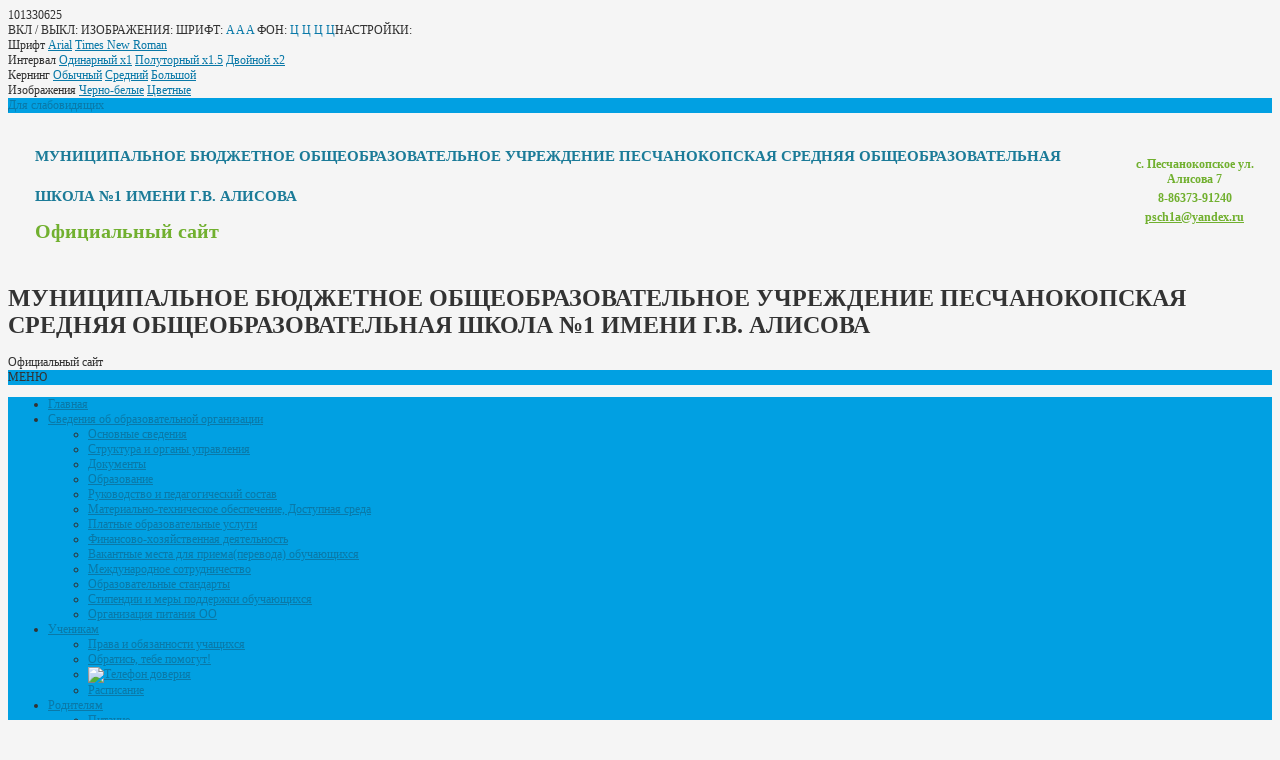

--- FILE ---
content_type: text/html; charset=utf-8
request_url: http://alisov-scool.ru/index.php/feedback-pit
body_size: 12280
content:

<!DOCTYPE html>

<html xmlns="http://www.w3.org/1999/xhtml" xml:lang="ru-ru" lang="ru-ru" dir="ltr">
<head>
<meta name="viewport" content="width=device-width, initial-scale=1">
<meta name="yandex-verification" content="08a9644e01a1f455" />
<meta http-equiv="X-UA-Compatible" content="IE=edge">
<base href="http://alisov-scool.ru/index.php/feedback-pit" />
	<meta http-equiv="content-type" content="text/html; charset=utf-8" />
	<meta name="keywords" content="МБОУ ПСОШ № 1 им. Г.В. Алисова
Песчанокопское
Официальный сайт МБОУ ПСОШ № 1 им. Г.В. Алисова" />
	<meta name="rights" content="Создано на Joomla!® - бесплатное программное обеспечение, распространяемое по лицензии GNU General Public License
(с)МБОУ ПСОШ № 1 им. Г.В. Алисова
(с)ITW-Soft 2014" />
	<meta name="description" content="МБОУ ПСОШ № 1 им. Г.В. Алисова
Песчанокопское
Официальный сайт МБОУ ПСОШ № 1 им. Г.В. Алисова" />
	<title>Официальный сайт МБОУ ПСОШ № 1 им. Г.В. Алисова - Обратная связь</title>
	<link href="/index.php/feedback-pit?format=feed&amp;type=rss" rel="alternate" type="application/rss+xml" title="RSS 2.0" />
	<link href="/index.php/feedback-pit?format=feed&amp;type=atom" rel="alternate" type="application/atom+xml" title="Atom 1.0" />
	<link href="/templates/si-school-3/favicon.ico" rel="shortcut icon" type="image/vnd.microsoft.icon" />
	<link href="/cache/widgetkit/widgetkit-5c7002c6.css" rel="stylesheet" type="text/css" />
	<link href="/templates/si-school-3/css/font-awesome.min.css" rel="stylesheet" type="text/css" />
	<link href="/media/jui/css/bootstrap.min.css?7fe8494b738fe6a2a73e89d464e79b57" rel="stylesheet" type="text/css" />
	<link href="/media/jui/css/bootstrap-responsive.min.css?7fe8494b738fe6a2a73e89d464e79b57" rel="stylesheet" type="text/css" />
	<link href="/media/jui/css/bootstrap-extended.css?7fe8494b738fe6a2a73e89d464e79b57" rel="stylesheet" type="text/css" />
	<link href="/templates/si-school-3/css/theme.css" rel="stylesheet" type="text/css" />
	<link href="/templates/si-school-3/css/custom.css" rel="stylesheet" type="text/css" />
	<link href="/plugins/system/signaturedoc/assets/css/signaturedoc.css" rel="stylesheet" type="text/css" />
	<link href="/plugins/system/stfancybox/assets/css/jquery.fancybox.min.css" rel="stylesheet" type="text/css" />
	<link href="http://alisov-scool.ru/modules/mod_stmenu_plus/tmpl/css/menu.css" rel="stylesheet" type="text/css" />
	<link href="http://alisov-scool.ru/modules/mod_stcarousel/assets/css/st.carousel.css" rel="stylesheet" type="text/css" />
	<style type="text/css">

.hide { display: none; }
.table-noheader { border-collapse: collapse; }
.table-noheader thead { display: none; }

	</style>
	<script type="application/json" class="joomla-script-options new">{"csrf.token":"8de57ca959d2e978c85476e487af464b","system.paths":{"root":"","base":""}}</script>
	<script src="/media/jui/js/jquery.min.js?7fe8494b738fe6a2a73e89d464e79b57" type="text/javascript"></script>
	<script src="/media/jui/js/jquery-noconflict.js?7fe8494b738fe6a2a73e89d464e79b57" type="text/javascript"></script>
	<script src="/media/jui/js/jquery-migrate.min.js?7fe8494b738fe6a2a73e89d464e79b57" type="text/javascript"></script>
	<script src="/media/system/js/caption.js?7fe8494b738fe6a2a73e89d464e79b57" type="text/javascript"></script>
	<script src="/media/system/js/core.js?7fe8494b738fe6a2a73e89d464e79b57" type="text/javascript"></script>
	<script src="/media/jui/js/bootstrap.min.js?7fe8494b738fe6a2a73e89d464e79b57" type="text/javascript"></script>
	<script src="/cache/widgetkit/widgetkit-6ab57fc7.js" type="text/javascript"></script>
	<script src="/templates/si-school-3/js/cookie.min.js" type="text/javascript"></script>
	<script src="/templates/si-school-3/js/main.js" type="text/javascript"></script>
	<script src="/plugins/system/signaturedoc/assets/js/signaturedoc.js" type="text/javascript"></script>
	<script src="/plugins/system/stfancybox/assets/js/jquery.fancybox.min.js" type="text/javascript"></script>
	<script src="/plugins/system/stfancybox/assets/js/imagesizer.js" type="text/javascript"></script>
	<script src="http://alisov-scool.ru/modules/mod_stmenu_plus/tmpl/js/menu.js" type="text/javascript"></script>
	<script src="http://alisov-scool.ru/modules/mod_stcarousel/assets/js/st.carousel.min.js" type="text/javascript"></script>
	<script type="text/javascript">
jQuery(window).on('load',  function() {
				new JCaption('img.caption');
			});jQuery(function($){ initPopovers(); $("body").on("subform-row-add", initPopovers); function initPopovers (event, container) { $(container || document).find(".hasPopover").popover({"html": true,"trigger": "hover focus","container": "body"});} });jQuery(function($){ initTooltips(); $("body").on("subform-row-add", initTooltips); function initTooltips (event, container) { container = container || document;$(container).find(".hasTooltip").tooltip({"html": true,"container": "body"});} });
	</script>
	101330625


<style>
body.accessibility-style ul.st-nav-menu.fixedtop{position: inherit}
body.accessibility-style p{font-weight: 400}
body { background-color: #f5f5f5; color: #333333;
font-size: 12px;}
a {color: #0a79a8;}
a:hover, a:active, a:focus {color: #004459}
.readmore-button{background-color: #0cb729}
.readmore-button:hover,.readmore-button:active,.readmore-button:focus{background-color: #088a20;}
#AbsoluteTop{height: 30}

#AbsoluteTop .tpltitle{color: #1b7b98; font-size: 15px; line-height: 40px}
#AbsoluteTop .title .tplsubtitle{ color: #71b02f; font-size: 20px; line-height: 30px }
.logo img, .logo{max-width: 150px}
.adress, .adress a{color: #71b02f}
	.adress .fa{color: #1b7b98}
.title{text-align: left;padding: 20px}
	
.myData {background-color: #ed760e}
.myData_m{background-color: #e84e2b}
.myData_d { color: #ffffff}
.myData_m { color: #ffffff}
.post_block .tplcat {background-color: #01a0e2}
.post_block .tplData{background-color: #01a0e2}
.post_block	.tplhits {background-color: #d52d11}
#topPanel, .userSearch {background-color: #01a0e2;}

.TopMenu, .TopMenuBtn, #footer, .bottomBanners, .TopMenu ul li>ul {background-color: #01a0e2;}
#custom  li, .moduletable-mod > h3{background-color: #01a0e2;}
.TopMenu ul li a:hover, .TopMenu ul li a:focus, .TopMenu ul li>ul li a:hover,
.TopMenu ul li>ul li a:focus { background-color: #033856;}
.TopMenu ul .current {background-color: #033856;}
.post_title_block, .artikletitle, .contact-name, .mainblog h1 {background-color: #01a0e2;}
.one-blog, .moduletable-mod, .moduletable-red, .moduletable-dark, .moduletable-ave, .newsflash-horiz .portfoly, .newsflash-vert .portfoly, #iconMenu {background-color: #ffffff;}

.post_title a, .post_title, .artikletitle, .page-title >h1, .contact-name{ color: #ffffff;}
.post_title a:hover{ color: #ffffff}
.post_block{ height: 250px }
.col-portfoly{flex: 0 0 25%; max-width: 25% }
.newsflash-horiz .portfoly, .newsflash-vert .portfoly{text-align: left}
@media (max-width: 767.98px) {.col-portfoly{flex: 0 0 100%; max-width: 100%;}}
</style>
<style type="text/css"> @media print { body { display:none } } </style>

<script type="text/javascript">
	function clickExplorer() {
		if( document.all ) {
			alert('Stop copying the copyrighted material!');
		}
		return false;
	}
	function clickOther(e) {
		if( document.layers || ( document.getElementById && !document.all ) ) {
			if ( e.which == 2 || e.which == 3 ) {
				alert('Stop copying the copyrighted material!');
				return false;
			}
		}
	}
	if( document.layers ) {
		document.captureEvents( Event.MOUSEDOWN );
		document.onmousedown=clickOther;
	}
	else {
		document.onmouseup = clickOther;
		document.oncontextmenu = clickExplorer;
	}
</script>

<script type="text/javascript">
	function disableSelection(target){
	if (typeof target.onselectstart!="undefined") // IE
		target.onselectstart=function(){return false}
	else if (typeof target.style.MozUserSelect!="undefined") // Firefox
		target.style.MozUserSelect="none"
	else // Opera etc
		target.onmousedown=function(){return true}
	target.style.cursor = "default"
	}
</script>

<script type="text/javascript">
	/* <![CDATA[ */
		window.addEvent('domready', function() {
			document.body.oncopy = function() {
				alert('Stop copying the copyrighted material!');
				return false;
			}
		});
	/* ]]> */
</script>
<meta http-equiv="imagetoolbar" content="no">
</head>
<body onload="setInterval('window.clipboardData.clearData()',20)">
<div id="CecutientWrapper">
<div id="CecutientBlock" class="container">
<span>ВКЛ / ВЫКЛ:</span>
<a ondragstart="return false;" id="CecutientOn"><i class="fa fa-power-off" aria-hidden="true"></i></a>
<a ondragstart="return false;" id="CecutientOff"><i class="fa fa-window-close" aria-hidden="true"></i></a> <span>ИЗОБРАЖЕНИЯ:</span>
<a ondragstart="return false;" id="ImageOff"><i class="fa fa-picture-o" aria-hidden="true"></i></a>
<a ondragstart="return false;" id="ImageOn"><i class="fa fa-ban" aria-hidden="true"></i></a> <span>ШРИФТ:</span>
<a ondragstart="return false;" id="SmallFonts">A</a>
<a ondragstart="return false;" id="MediumFonts">A</a>
<a ondragstart="return false;" id="BigFonts">A</a> <span>ФОН:</span>
<a ondragstart="return false;" id="WhiteStyle">Ц</a>
<a ondragstart="return false;" id="BlackStyle">Ц</a>
<a ondragstart="return false;" id="BlueStyle">Ц</a>
<a ondragstart="return false;" id="GreenStyle">Ц</a><span>НАСТРОЙКИ:</span>
<a ondragstart="return false;" id="SettingBtn"><i class="fa fa-cogs" aria-hidden="true"></i></a>
</div>
<div id="SettingBlock" class="container">
<div class="row">


<div class="span3">Шрифт

<a ondragstart="return false;" href="#" onclick="return false" id="accessibility-arial">Arial</a>
<a ondragstart="return false;" href="#" onclick="return false" id="accessibility-roman">Times New Roman</a>
</div>
<div class="span3">Интервал
<a ondragstart="return false;" href="#" onclick="return false" id="spacing-small"><i class="fa fa-arrows-v" aria-hidden="true"></i><span class="ml-3">Одинарный х1</span></a>
<a ondragstart="return false;" href="#" onclick="return false" id="spacing-medium"><i class="fa fa-arrows-v" aria-hidden="true"></i><span class="ml-3">Полуторный х1.5</span></a>
<a ondragstart="return false;" href="#" onclick="return false" id="spacing-big"><i class="fa fa-arrows-v" aria-hidden="true"></i><span class="ml-3">Двойной х2</span></a>
</div>
<div class="span3">Кернинг
<a ondragstart="return false;" href="#" onclick="return false" id="kerning-small"><i class="fa fa-arrows-h" aria-hidden="true"></i><span class="ml-3">Обычный</span></a>
<a ondragstart="return false;" href="#" onclick="return false" id="kerning-medium"><i class="fa fa-arrows-h" aria-hidden="true"></i><span class="ml-3">Средний</span></a>
<a ondragstart="return false;" href="#" onclick="return false" id="kerning-big"><i class="fa fa-arrows-h" aria-hidden="true"></i><span class="ml-3">Большой</span></a>
</div>
<div class="span3">Изображения
<a ondragstart="return false;" href="#" onclick="return false" id="img-color-mono">Черно-белые</a>
<a ondragstart="return false;" href="#" onclick="return false" id="img-color-all">Цветные</a>
</div>


</div>
</div>
</div><div id="topPanel">    

<div class="container">

<div class="row toppanel">

<a ondragstart="return false;" id="CecutientBtn" >
<i class="fa fa-eye" aria-hidden="true"></i><span itemprop="copy">Для слабовидящих</span></a>
<div class="socTop visible-desktop">
<a ondragstart="return false;" class="socBtnTop" href="https://vk.com/rdshschool1" target="_blank"><i class="fa fa-vk"></i></a><a ondragstart="return false;" class="socBtnTop" href="https://www.youtube.com/channel/UCkJ_LNTRB2pBO9vKyvLYk9Q" target="_blank"><i class="fa fa-youtube"></i></a>
</div>
</div>
</div>
</div>

<div id="content">
<div id="AbsoluteTop">
<div class="header-table">	
<div class="header-row">
<div class="header-cell">
		
<table class="header-table-title">
<thead>
<tr>
<th>
<div class="logo">
<a ondragstart="return false;" href="/"><img ondragstart="return false;" src="/images/logo/1.png" alt="" /></a>
</div>
</th>
	
<th>
<div class="title">
<div class="tpltitle"><strong>МУНИЦИПАЛЬНОЕ БЮДЖЕТНОЕ ОБЩЕОБРАЗОВАТЕЛЬНОЕ УЧРЕЖДЕНИЕ ПЕСЧАНОКОПСКАЯ СРЕДНЯЯ ОБЩЕОБРАЗОВАТЕЛЬНАЯ ШКОЛА №1 ИМЕНИ Г.В. АЛИСОВА</strong></div>
<div class="tplsubtitle"><strong>Официальный сайт</strong></div>		
</div>	
</th>	
	
<th>
<div class="adress-block">
<table itemscope itemtype="http://schema.org/Organization" class="adress">
<thead>
<tr>
<th><i class="fa fa-map-marker"></i></th>

<th>с. Песчанокопское ул. Алисова 7</th>
</tr>
<tr>
<th><i class="fa fa-phone"></i></th>
<th>8-86373-91240</th>
</tr>
<tr>
<th><i class="fa fa-envelope-square"></i></th>
<th><a ondragstart="return false;" href="mailto:psch1a@yandex.ru">psch1a@yandex.ru</a></th>
</tr>
</thead>
</table>
</div>





</th>
		
</tr>	
</thead>
</table>
</div>
</div>	
</div>
</div>

<div id="CecutientTop">
<div class="container">
<div class="row">

<h1>МУНИЦИПАЛЬНОЕ БЮДЖЕТНОЕ ОБЩЕОБРАЗОВАТЕЛЬНОЕ УЧРЕЖДЕНИЕ ПЕСЧАНОКОПСКАЯ СРЕДНЯЯ ОБЩЕОБРАЗОВАТЕЛЬНАЯ ШКОЛА №1 ИМЕНИ Г.В. АЛИСОВА</h1>
	<div>Официальный сайт</div>

</div>
</div>
</div>
<div class="TopMenuBtn"><i class="fa fa-bars fa-border" aria-hidden="true"></i><span>МЕНЮ</span></div>
<div id="top-menu" class="TopMenu">
<ul class="nav menu">
<li class="item-326 default"><a ondragstart="return false;" href="/index.php" >Главная</a></li><li class="item-310 deeper parent"><a ondragstart="return false;" href="/index.php/sved-oo" >Сведения об образовательной организации</a><ul class="nav-child unstyled"><li class="item-314"><a ondragstart="return false;" href="/index.php/sved-oo/osnovnye-svedeniya" >Основные сведения</a></li><li class="item-315"><a ondragstart="return false;" href="/index.php/sved-oo/struktura-i-organy-upravleniya" >Структура и органы управления</a></li><li class="item-316"><a ondragstart="return false;" href="/index.php/sved-oo/dokumenty" >Документы</a></li><li class="item-317"><a ondragstart="return false;" href="/index.php/sved-oo/obrazovanie" >Образование</a></li><li class="item-318"><a ondragstart="return false;" href="/index.php/sved-oo/rukovodstvo-i-pedagogicheskij-sostav" >Руководство и педагогический состав</a></li><li class="item-319"><a ondragstart="return false;" href="/index.php/sved-oo/materialno-tekhnicheskoe-obespechenie" >Материально-техническое обеспечение, Доступная среда</a></li><li class="item-320"><a ondragstart="return false;" href="/index.php/sved-oo/platnye-obrazovatelnye-uslugi" >Платные образовательные услуги</a></li><li class="item-321"><a ondragstart="return false;" href="/index.php/sved-oo/finansovo-khozyajstvennaya-deyatelnost" >Финансово-хозяйственная деятельность</a></li><li class="item-322"><a ondragstart="return false;" href="/index.php/sved-oo/vakantnye-mesta-dlya-priema-perevoda-obuchayushchikhsya" >Вакантные места для приема(перевода) обучающихся</a></li><li class="item-324"><a ondragstart="return false;" href="/index.php/sved-oo/mezhdunarodnoe-sotrudnichestvo" >Международное сотрудничество</a></li><li class="item-325"><a ondragstart="return false;" href="/index.php/sved-oo/obrazovatelnye-standarty" >Образовательные стандарты</a></li><li class="item-522"><a ondragstart="return false;" href="/index.php/sved-oo/stipendii-i-mery-podderzhki-obuchayushchikhsya" >Стипендии и меры поддержки обучающихся</a></li><li class="item-607"><a ondragstart="return false;" href="/index.php/rodit-m/pitanie-rod" >Организация питания ОО</a></li></ul></li><li class="item-311 deeper parent"><a ondragstart="return false;" href="/index.php/uchenikam" >Ученикам</a><ul class="nav-child unstyled"><li class="item-166"><a ondragstart="return false;" href="/index.php/uchenikam/prava-i-obyazannosti-uchashchikhsya" >Права и обязанности учащихся</a></li><li class="item-257"><a ondragstart="return false;" href="/index.php/uchenikam/obratis-tebe-pomogut" >Обратись, тебе помогут!</a></li><li class="item-270"><a ondragstart="return false;" href="http://telefon-doveria.ru/" target="_blank" rel="noopener noreferrer"><img ondragstart="return false;" src="/images/logo/td1.png" alt="Телефон доверия" /></a></li><li class="item-165"><a ondragstart="return false;" href="/index.php/uchenikam/raspisanie-urokov-elektivnykh-kursov-zanyatij-po-vyboru-uchashchegosya" >Расписание</a></li></ul></li><li class="item-313 deeper parent"><a ondragstart="return false;" href="/index.php/rodit-m" >Родителям</a><ul class="nav-child unstyled"><li class="item-334"><a ondragstart="return false;" href="/index.php/rodit-m/pitanie-rod" >Питание</a></li><li class="item-271"><a ondragstart="return false;" href="/index.php/rodit-m/pamyatki" >Памятки</a></li><li class="item-173"><a ondragstart="return false;" href="/index.php/rodit-m/roditelskij-komitet" >Полезная информация</a></li><li class="item-174"><a ondragstart="return false;" href="/index.php/rodit-m/usloviya-prijoma-v-shkolu" >Условия приёма в школу</a></li></ul></li><li class="item-482 deeper parent"><a ondragstart="return false;" href="/index.php/mrc" >Методический ресурсный центр</a><ul class="nav-child unstyled"><li class="item-483"><a ondragstart="return false;" href="/index.php/mrc/dokumenty" >Документы</a></li><li class="item-484"><a ondragstart="return false;" href="/index.php/mrc/meropriyatiya" >Мероприятия</a></li><li class="item-485"><a ondragstart="return false;" href="/index.php/mrc/aktualnaya-informatsiya" >Актуальная информация</a></li><li class="item-486"><a ondragstart="return false;" href="/index.php/mrc/metodicheskie-rekomendatsii" >Методические рекомендации</a></li><li class="item-487"><a ondragstart="return false;" href="/index.php/mrc/metodicheskaya-kopilka" >Методическая копилка</a></li><li class="item-499"><a ondragstart="return false;" href="/index.php/mrc/metodicheskaya-kopilka-dlya-ovz" >Методическая копилка для ОВЗ</a></li><li class="item-488"><a ondragstart="return false;" href="/index.php/mrc/standart-pedagoga" >Стандарт педагога</a></li><li class="item-489"><a ondragstart="return false;" href="/index.php/mrc/attestatsiya" >Аттестация</a></li><li class="item-501"><a ondragstart="return false;" href="/index.php/mrc/sistema-otsenki" >Система оценки</a></li><li class="item-504"><a ondragstart="return false;" href="/index.php/mrc/pedagogi-nastavniki" >Педагоги-наставники</a></li><li class="item-569"><a ondragstart="return false;" href="/index.php/mrc/funktsionalnaya-gramotonost" >Функциональная грамотоность</a></li></ul></li><li class="item-562 deeper parent"><a ondragstart="return false;" href="/index.php/profsoyuz" >Профсоюз</a><ul class="nav-child unstyled"><li class="item-605"><a ondragstart="return false;" href="/index.php/profsoyuz/profsoyuz-meropriyatiya" >Профсоюз мероприятия</a></li></ul></li><li class="item-586"><a ondragstart="return false;" href="/index.php/proforientatsionnyj-minimum" >Профориентационный минимум</a></li><li class="item-624"><a ondragstart="return false;" href="/index.php/informatsiya-o-sbore-statistiki" >Информация о сборе статистики</a></li></ul>

</div>

<div id="header1" class="hidden-phone">


 <div class="owl-carousel">
						<div class="item"><img ondragstart="return false;" src="http://alisov-scool.ru/images/slider/1_02.jpg"  /></div>
								<div class="item"><img ondragstart="return false;" src="http://alisov-scool.ru/images/slider/1_03.jpg"  /></div>
								<div class="item"><img ondragstart="return false;" src="http://alisov-scool.ru/images/slider/1_04.jpg"  /></div>
								<div class="item"><img ondragstart="return false;" src="http://alisov-scool.ru/images/slider/1_05.jpg"  /></div>
								<div class="item"><img ondragstart="return false;" src="http://alisov-scool.ru/images/slider/1_06.jpg"  /></div>
								<div class="item"><img ondragstart="return false;" src="http://alisov-scool.ru/images/slider/1_07.jpg"  /></div>
								<div class="item"><img ondragstart="return false;" src="http://alisov-scool.ru/images/slider/1_08.jpg"  /></div>
								<div class="item"><img ondragstart="return false;" src="http://alisov-scool.ru/images/slider/1_11.jpg"  /></div>
								<div class="item"><img ondragstart="return false;" src="http://alisov-scool.ru/images/slider/1_12.jpg"  /></div>
								<div class="item"><img ondragstart="return false;" src="http://alisov-scool.ru/images/slider/1_13.jpg"  /></div>
								<div class="item"><img ondragstart="return false;" src="http://alisov-scool.ru/images/slider/1_14.jpg"  /></div>
								<div class="item"><img ondragstart="return false;" src="http://alisov-scool.ru/images/slider/1_15.jpg"  /></div>
								<div class="item"><img ondragstart="return false;" src="http://alisov-scool.ru/images/slider/2025.jpg"  /></div>
								<div class="item"><img ondragstart="return false;" src="http://alisov-scool.ru/images/slider/22.jpg"  /></div>
								<div class="item"><img ondragstart="return false;" src="http://alisov-scool.ru/images/slider/banner_80let_pobeda.png"  /></div>
								<div class="item"><img ondragstart="return false;" src="http://alisov-scool.ru/images/slider/Школа Алисова.jpg"  /></div>
								<div class="item"><img ondragstart="return false;" src="http://alisov-scool.ru/images/slider/столовая5.jpg"  /></div>
			</div>

<style>
	.owl-carousel{
		margin-top: 1px;
		margin-bottom: 1px
	}
	.owl-carousel .owl-dots, .owl-carousel .owl-dots.disabled{
		display: none	}
.owl-carousel .owl-dots .owl-dot span {
    width: 10px;
    height: 10px;
    margin: 5px 6px;
    background: #737373;
   
    border-radius: 6px
}
	.owl-carousel .owl-dot.active span, .owl-carousel .owl-dot:hover span{
		background: #242424	}
    
.owl-carousel .item{
    height: 200px;
    overflow: hidden;
    position: relative
}

.owl-carousel .item img{
     object-fit: cover;
        width: 100%;
        height: 100%;
}
        
   .owl-carousel .owl-nav{display: none!important}
</style>

<script type="text/javascript">

	jQuery('.owl-carousel').owlCarousel({
    
		autoplaySpeed: 500,
        
		autoplayTimeout: 2000,
		loop:true,
        margin:8,
        nav:true,
        navText: ["<" , ">"],
		autoplayHoverPause: true,
		autoplay:true,
		dots:true,
		dotsEach: true,
		
    responsive:{
        0:{
            items:1        },
        600:{
            items:3        },
        1000:{
            items:6        }
    }
})
	
	
</script>
</div>
<div id="breadcrumbs">
<div class="container">


<div class="custom"  >
	<p style="text-align: center;"><span style="font-size: 14pt;"><em><a ondragstart="return false;" href="https://bus.gov.ru/top-organizations-second" target="_blank" rel="noopener noreferrer">Результаты независимой оценки качества оказания услуг организациями</a></em></span></p></div>

<ul itemscope itemtype="https://schema.org/BreadcrumbList" class="breadcrumb">
			<li>
			Вы здесь: &#160;
		</li>
	
				<li itemprop="itemListElement" itemscope itemtype="https://schema.org/ListItem">
									<a ondragstart="return false;" itemprop="item" href="/index.php" class="pathway"><span itemprop="name">Главная</span></a>
				
									<span class="divider">
						<i class="fa fa-angle-double-right" aria-hidden="true"></i>
					</span>
								<meta itemprop="position" content="1">
			</li>
					<li itemprop="itemListElement" itemscope itemtype="https://schema.org/ListItem" class="active">
				<span itemprop="name">
					Обратная связь				</span>
				<meta itemprop="position" content="2">
			</li>
		</ul>

    </div>
</div>


    <div id="iconMenu">
	<div class="container">
   <ul id="custom" class="row-menu row-flex row-flex-wrap nav menu">
<li class="col-md item-331"><a ondragstart="return false;" href="/index.php/natsionalnyj-proekt-obrazovanie" class="fa fa-graduation-cap">Национальный проект образование</a></li><li class="col-md item-424"><a ondragstart="return false;" href="/index.php/tr-new" ><img ondragstart="return false;" src="/images/logo/tochka_rosta.png" alt="Центр &quot;Точка роста&quot;" /><span class="image-title">Центр &quot;Точка роста&quot;</span></a></li><li class="col-md item-359"><a ondragstart="return false;" href="/index.php/education-menu" class="fa fa-book">Учебная деятельность</a></li><li class="col-md item-606"><a ondragstart="return false;" href="/index.php/rodit-m/pitanie-rod" ><img ondragstart="return false;" src="/images/logo/pitanieRO.png" alt="Школьное питание" /><span class="image-title">Школьное питание</span></a></li><li class="col-md item-422"><a ondragstart="return false;" href="/index.php/vneurochnaya-delyatelnost" class="fa fa-child">Внеурочная деятельность</a></li><li class="col-md item-360"><a ondragstart="return false;" href="/index.php/vosp-rabota-menu" class="fa fa-users">Воспитательная работа</a></li><li class="col-md item-332"><a ondragstart="return false;" href="/index.php/bezopasnost" class="fa fa-shield">Безопасность</a></li><li class="col-md item-470"><a ondragstart="return false;" href="/index.php/sluzhby" class="fa fa-cog">Службы</a></li><li class="col-md item-583"><a ondragstart="return false;" href="/index.php/profilnye-psikhologo-pedagogicheskie-klassy" ><img ondragstart="return false;" src="/images/logo/ppk.jpg" alt="Психолого-Педагогический Класс" /><span class="image-title">Психолого-Педагогический Класс</span></a></li><li class="col-md item-591"><a ondragstart="return false;" href="https://myschool.edu.ru/" ><img ondragstart="return false;" src="/images/logo/mySchool.png" alt="ФГИС &quot;МОЯ ШКОЛА&quot;" /><span class="image-title">ФГИС &quot;МОЯ ШКОЛА&quot;</span></a></li><li class="col-md item-611"><a ondragstart="return false;" href="/index.php/inovatsionnaya-deyatelnost" ><img ondragstart="return false;" src="/images/logo/fin.jpg" alt="ИННОВАЦИОННАЯ ДЕЯТЕЛЬНОСТЬ" /><span class="image-title">ИННОВАЦИОННАЯ ДЕЯТЕЛЬНОСТЬ</span></a></li><li class="col-md item-621"><a ondragstart="return false;" href="https://t.me/cyberpolice_rus" ><img ondragstart="return false;" src="/images/Besopasnost/Inf_besopasnost/2025/logo/1.jpg" alt="Вестник киберполиции России" /><span class="image-title">Вестник киберполиции России</span></a></li></ul>

   </div>
    </div>
	
 
</div>
<div id="center" class="container">
<div class="row">
<div class="span3">
<div class="sidebarLeft">
		<div class="moduletable-menu1">
							<h3>Питание</h3>
						
<div class="st-nav-menu-left">
<ul class="st-ul-left">
<li class="item-347"><a ondragstart="return false;" href="/index.php/besplatnoe-goryachee-pitanie-dlya-1-4-klassov" >Бесплатное горячее питание для 1-4 классов</a></li><li class="item-336 deeper parent"><a ondragstart="return false;" href="/index.php/doc-pit" >Льготное питание</a><ul class="nav-child unstyled small3"><li class="item-342"><a ondragstart="return false;" href="/index.php/doc-pit/shkolnye-prikazy" >Школьные приказы</a></li><li class="item-343"><a ondragstart="return false;" href="/index.php/doc-pit/munitsipalnye-postanovleniya" >Муниципальные постановления</a></li><li class="item-344"><a ondragstart="return false;" href="/index.php/doc-pit/dokumenty-po-organizatsii-pitaniya" >Документы по организации питания</a></li><li class="item-345"><a ondragstart="return false;" href="/index.php/doc-pit/grafiki-pitaniya" >Графики питания</a></li></ul></li><li class="item-346 deeper parent"><a ondragstart="return false;" href="/index.php/menyu" >Меню</a><ul class="nav-child unstyled small3"><li class="item-340"><a ondragstart="return false;" href="/index.php/menyu/ezhednevnoe-menyu" >Ежедневное меню горячего питания для начальных классов</a></li><li class="item-348"><a ondragstart="return false;" href="/index.php/menyu/perspektivnoe-menyu" >Перспективное меню</a></li><li class="item-564"><a ondragstart="return false;" href="/index.php/menyu/dieticheskoe-menyu" >Диетическое меню</a></li><li class="item-609"><a ondragstart="return false;" href="/index.php/menyu/prezentatsiya-o-prigotovlenii-goryachego-zavtraka" >Презентация о приготовлении горячего завтрака</a></li></ul></li><li class="item-337 deeper parent"><a ondragstart="return false;" href="/index.php/roditelskij-kontrol" >Родительский контроль</a><ul class="nav-child unstyled small3"><li class="item-508 deeper parent"><a ondragstart="return false;" href="/index.php/roditelskij-kontrol/dokumenty-i-aktsii" >Документы и акции</a><ul class="nav-child unstyled small3"><li class="item-541"><a ondragstart="return false;" href="/index.php/roditelskij-kontrol/dokumenty-i-aktsii/dokumenty" >Документы</a></li><li class="item-542"><a ondragstart="return false;" href="/index.php/roditelskij-kontrol/dokumenty-i-aktsii/aktsii-i-meropriyatiya" >Акции и мероприятия</a></li></ul></li><li class="item-507"><a ondragstart="return false;" href="/index.php/roditelskij-kontrol/fotografii-pishcheblokov" >Фотографии пищеблоков</a></li></ul></li><li class="item-338"><a ondragstart="return false;" href="/index.php/goryachie-linii" >Горячие линии</a></li><li class="item-531"><a ondragstart="return false;" href="/index.php/munitsipalnyj-poryadok-obespecheniya-pitaniem-obuchayushchikhsya-peschanokopskogo-rajona" >Муниципальный порядок обеспечения питанием обучающихся Песчанокопского района</a></li><li class="item-532"><a ondragstart="return false;" href="/index.php/programma-proizvodstvennogo-kontrolya-mbou-psosh-1-im-g-v-alisova" >Программа производственного контроля МБОУ ПСОШ №1 им.Г.В.Алисова</a></li><li class="item-339 current active"><a ondragstart="return false;" href="/index.php/feedback-pit" >Обратная связь</a></li><li class="item-577"><a ondragstart="return false;" href="/index.php/perechni-yuridicheskikh-lits-i-individualnykh-predprinimatelej" >Перечни юридических лиц и индивидуальных предпринимателей</a></li></ul></div>
	<style>
.moduletable-menu1 .st-nav-menu-left {background: #008bc4}
		
		
		.moduletable-menu1 h3{
			background-color: #008bc4;
			color: #ffffff;
			font-size: 1.4em		}
		.moduletable-menu1 .st-nav-menu-left .st-ul-left li a,
		.moduletable-menu1 .st-nav-menu-left > ul > li.parent > a::after, .st-nav-menu-left > ul > li ul li.parent > a::after
		{
			color: #ffffff;
			border-color: #ffffff;
			font-size: 1em		}
		.moduletable-menu1 .st-nav-menu-left .st-ul-left li .small3 a{
			font-size: 1em		}
		.moduletable-menu1 .st-nav-menu-left ul ul{
			background: #666666		}
				
</style>
		</div>
			<div class="moduletable-menu1">
							<h3>Герои и подвиги</h3>
						
<div class="st-nav-menu-accordion">
<ul class="st-ul-accordion">
<li class="item-578"><a ondragstart="return false;" href="/index.php/fotovystavka-geroi-i-podvigi" >Фотовыставка &quot;Герои и подвиги!</a></li></ul></div>
	<style>
		.moduletable-menu1 .st-nav-menu-accordion	{
			background: #01a0e2;
			
		}
		
		.moduletable-menu1 h3{
			background-color: #01a0e2;
			color: #ffffff;
			font-size: 1.4em		}
		
		.moduletable-menu1 .st-nav-menu-accordion ul.st-ul-accordion a{
			color: #ffffff;
			font-size: 1em;
               font-family: inherit
		}
		.moduletable-menu1 .st-nav-menu-accordion .small2 >li> a{
			font-size: 1em		}
		.moduletable-menu1 .st-nav-menu-accordion > ul > .parent > a::after{
			border-color: #ffffff		}
		.moduletable-menu1 .st-nav-menu-accordion .st-ul-accordion > li ul{
			background: #666666		}
		
</style>

		</div>
	
</div>
</div>
<div class="span9">
<div class="mainblog">
		<div class="moduletable">
						

<div class="custom"  >
	 

 
<script src='https://pos.gosuslugi.ru/bin/script.min.js'></script>  
<style> 
#js-show-iframe-wrapper{position:relative;display:flex;align-items:center;justify-content:center;width:100%;min-width:293px;max-width:100%;background:linear-gradient(138.4deg,#38bafe 26.49%,#2d73bc 79.45%);color:#fff;cursor:pointer}#js-show-iframe-wrapper .pos-banner-fluid *{box-sizing:border-box}#js-show-iframe-wrapper .pos-banner-fluid .pos-banner-btn_2{display:block;width:240px;min-height:56px;font-size:18px;line-height:24px;cursor:pointer;background:#0d4cd3;color:#fff;border:none;border-radius:8px;outline:0}#js-show-iframe-wrapper .pos-banner-fluid .pos-banner-btn_2:hover{background:#1d5deb}#js-show-iframe-wrapper .pos-banner-fluid .pos-banner-btn_2:focus{background:#2a63ad}#js-show-iframe-wrapper .pos-banner-fluid .pos-banner-btn_2:active{background:#2a63ad}@-webkit-keyframes fadeInFromNone{0%{display:none;opacity:0}1%{display:block;opacity:0}100%{display:block;opacity:1}}@keyframes fadeInFromNone{0%{display:none;opacity:0}1%{display:block;opacity:0}100%{display:block;opacity:1}}@font-face{font-family:LatoWebLight;src:url(https://pos.gosuslugi.ru/bin/fonts/Lato/fonts/Lato-Light.woff2) format("woff2"),url(https://pos.gosuslugi.ru/bin/fonts/Lato/fonts/Lato-Light.woff) format("woff"),url(https://pos.gosuslugi.ru/bin/fonts/Lato/fonts/Lato-Light.ttf) format("truetype");font-style:normal;font-weight:400}@font-face{font-family:LatoWeb;src:url(https://pos.gosuslugi.ru/bin/fonts/Lato/fonts/Lato-Regular.woff2) format("woff2"),url(https://pos.gosuslugi.ru/bin/fonts/Lato/fonts/Lato-Regular.woff) format("woff"),url(https://pos.gosuslugi.ru/bin/fonts/Lato/fonts/Lato-Regular.ttf) format("truetype");font-style:normal;font-weight:400}@font-face{font-family:LatoWebBold;src:url(https://pos.gosuslugi.ru/bin/fonts/Lato/fonts/Lato-Bold.woff2) format("woff2"),url(https://pos.gosuslugi.ru/bin/fonts/Lato/fonts/Lato-Bold.woff) format("woff"),url(https://pos.gosuslugi.ru/bin/fonts/Lato/fonts/Lato-Bold.ttf) format("truetype");font-style:normal;font-weight:400}@font-face{font-family:RobotoWebLight;src:url(https://pos.gosuslugi.ru/bin/fonts/Roboto/Roboto-Light.woff2) format("woff2"),url(https://pos.gosuslugi.ru/bin/fonts/Roboto/Roboto-Light.woff) format("woff"),url(https://pos.gosuslugi.ru/bin/fonts/Roboto/Roboto-Light.ttf) format("truetype");font-style:normal;font-weight:400}@font-face{font-family:RobotoWebRegular;src:url(https://pos.gosuslugi.ru/bin/fonts/Roboto/Roboto-Regular.woff2) format("woff2"),url(https://pos.gosuslugi.ru/bin/fonts/Roboto/Roboto-Regular.woff) format("woff"),url(https://pos.gosuslugi.ru/bin/fonts/Roboto/Roboto-Regular.ttf) format("truetype");font-style:normal;font-weight:400}@font-face{font-family:RobotoWebBold;src:url(https://pos.gosuslugi.ru/bin/fonts/Roboto/Roboto-Bold.woff2) format("woff2"),url(https://pos.gosuslugi.ru/bin/fonts/Roboto/Roboto-Bold.woff) format("woff"),url(https://pos.gosuslugi.ru/bin/fonts/Roboto/Roboto-Bold.ttf) format("truetype");font-style:normal;font-weight:400}@font-face{font-family:ScadaWebRegular;src:url(https://pos.gosuslugi.ru/bin/fonts/Scada/Scada-Regular.woff2) format("woff2"),url(https://pos.gosuslugi.ru/bin/fonts/Scada/Scada-Regular.woff) format("woff"),url(https://pos.gosuslugi.ru/bin/fonts/Scada/Scada-Regular.ttf) format("truetype");font-style:normal;font-weight:400}@font-face{font-family:ScadaWebBold;src:url(https://pos.gosuslugi.ru/bin/fonts/Scada/Scada-Bold.woff2) format("woff2"),url(https://pos.gosuslugi.ru/bin/fonts/Scada/Scada-Bold.woff) format("woff"),url(https://pos.gosuslugi.ru/bin/fonts/Scada/Scada-Bold.ttf) format("truetype");font-style:normal;font-weight:400}@font-face{font-family:Geometria;src:url(https://pos.gosuslugi.ru/bin/fonts/Geometria/Geometria.eot);src:url(https://pos.gosuslugi.ru/bin/fonts/Geometria/Geometria.eot?#iefix) format("embedded-opentype"),url(https://pos.gosuslugi.ru/bin/fonts/Geometria/Geometria.woff) format("woff"),url(https://pos.gosuslugi.ru/bin/fonts/Geometria/Geometria.ttf) format("truetype");font-weight:400;font-style:normal}@font-face{font-family:Geometria-ExtraBold;src:url(https://pos.gosuslugi.ru/bin/fonts/Geometria/Geometria-ExtraBold.eot);src:url(https://pos.gosuslugi.ru/bin/fonts/Geometria/Geometria-ExtraBold.eot?#iefix) format("embedded-opentype"),url(https://pos.gosuslugi.ru/bin/fonts/Geometria/Geometria-ExtraBold.woff) format("woff"),url(https://pos.gosuslugi.ru/bin/fonts/Geometria/Geometria-ExtraBold.ttf) format("truetype");font-weight:900;font-style:normal} 
</style> 

 
<style> 
#js-show-iframe-wrapper{background:var(--pos-banner-fluid-22__background)}#js-show-iframe-wrapper .pos-banner-fluid .pos-banner-btn_2{width:100%;min-height:52px;background:#fff;color:#0b1f33;font-size:16px;font-family:LatoWeb,sans-serif;font-weight:400;padding:0;line-height:1.2}#js-show-iframe-wrapper .pos-banner-fluid .pos-banner-btn_2:active,#js-show-iframe-wrapper .pos-banner-fluid .pos-banner-btn_2:focus,#js-show-iframe-wrapper .pos-banner-fluid .pos-banner-btn_2:hover{background:#e4ecfd}#js-show-iframe-wrapper .bf-22{position:relative;display:grid;grid-template-columns:var(--pos-banner-fluid-22__grid-template-columns);grid-template-rows:var(--pos-banner-fluid-22__grid-template-rows);width:100%;max-width:var(--pos-banner-fluid-22__max-width);box-sizing:border-box;grid-auto-flow:row dense}#js-show-iframe-wrapper .bf-22__decor{background:var(--pos-banner-fluid-22__bg-url) var(--pos-banner-fluid-22__bg-url-position) no-repeat;background-size:cover;background-color:#f8efec;position:relative}#js-show-iframe-wrapper .bf-22__content{display:flex;flex-direction:column;padding:var(--pos-banner-fluid-22__content-padding);grid-row:var(--pos-banner-fluid-22__content-grid-row);justify-content:center}#js-show-iframe-wrapper .bf-22__text{margin:var(--pos-banner-fluid-22__text-margin);font-size:var(--pos-banner-fluid-22__text-font-size);line-height:1.4;font-family:LatoWeb,sans-serif;font-weight:700;color:#fff}#js-show-iframe-wrapper .bf-22__bottom-wrap{display:flex;flex-direction:row;align-items:center}#js-show-iframe-wrapper .bf-22__logo-wrap{position:absolute;top:var(--pos-banner-fluid-22__logo-wrap-top);left:var(--pos-banner-fluid-22__logo-wrap-right);padding:var(--pos-banner-fluid-22__logo-wrap-padding);background:#fff;border-radius:0 0 8px 0}#js-show-iframe-wrapper .bf-22__logo{width:var(--pos-banner-fluid-22__logo-width);margin-left:1px}#js-show-iframe-wrapper .bf-22__slogan{font-family:LatoWeb,sans-serif;font-weight:700;font-size:var(--pos-banner-fluid-22__slogan-font-size);line-height:1.2;color:#005ca9}#js-show-iframe-wrapper .bf-22__btn-wrap{width:100%;max-width:var(--pos-banner-fluid-22__button-wrap-max-width)} 
</style > 
<div id='js-show-iframe-wrapper'> 
 <div class='pos-banner-fluid bf-22'> 

 
<div class='bf-22__decor'> 
 <div class='bf-22__logo-wrap'> 
 <img ondragstart="return false;" 
 class='bf-22__logo' 
 src='https://pos.gosuslugi.ru/bin/banner-fluid/gosuslugi-logo-blue.svg' 
 alt='Госуслуги' 
 /> 
 <div class='bf-22__slogan'>Решаем вместе</div > 
 </div > 
 </div > 
 <div class='bf-22__content'> 
 <div class='bf-22__text'> 
 Есть предложения по организации учебного процесса или знаете, как сделать школу лучше? 
 </div > 

 
<div class='bf-22__bottom-wrap'> 
 <div class='bf-22__btn-wrap'> 
 <!-- pos-banner-btn_2 не удалять; другие классы не добавлять --> 
 <button 
 class='pos-banner-btn_2' 
 type='button' 
 >Написать о проблеме 
 </button > 
 </div > 
 </div> 
 </div > 

 
</div > 
</div > 
<script> 

 
(function(){ 
 "use strict";function ownKeys(e,t){var n=Object.keys(e);if(Object.getOwnPropertySymbols){var o=Object.getOwnPropertySymbols(e);if(t)o=o.filter(function(t){return Object.getOwnPropertyDescriptor(e,t).enumerable});n.push.apply(n,o)}return n}function _objectSpread(e){for(var t=1;t<arguments.length;t++){var n=null!=arguments[t]?arguments[t]:{};if(t%2)ownKeys(Object(n),true).forEach(function(t){_defineProperty(e,t,n[t])});else if(Object.getOwnPropertyDescriptors)Object.defineProperties(e,Object.getOwnPropertyDescriptors(n));else ownKeys(Object(n)).forEach(function(t){Object.defineProperty(e,t,Object.getOwnPropertyDescriptor(n,t))})}return e}function _defineProperty(e,t,n){if(t in e)Object.defineProperty(e,t,{value:n,enumerable:true,configurable:true,writable:true});else e[t]=n;return e}var POS_PREFIX_22="--pos-banner-fluid-22__",posOptionsInitialBanner22={background:"linear-gradient(#2d73bc 26.49%,#38bafe 79.45%)","grid-template-columns":"100%","grid-template-rows":"262px auto","max-width":"100%","text-font-size":"20px","text-margin":"0 0 24px 0","button-wrap-max-width":"100%","bg-url":"url('https://pos.gosuslugi.ru/bin/banner-fluid/18/banner-fluid-bg-18-2.svg')","bg-url-position":"right bottom","content-padding":"26px 24px 24px","content-grid-row":"0","logo-wrap-padding":"16px 12px 12px","logo-width":"65px","logo-wrap-top":"0","logo-wrap-left":"0","slogan-font-size":"12px"},setStyles=function(e,t){var n=arguments.length>2&&void 0!==arguments[2]?arguments[2]:POS_PREFIX_22;Object.keys(e).forEach(function(o){t.style.setProperty(n+o,e[o])})},removeStyles=function(e,t){var n=arguments.length>2&&void 0!==arguments[2]?arguments[2]:POS_PREFIX_22;Object.keys(e).forEach(function(e){t.style.removeProperty(n+e)})};function changePosBannerOnResize(){var e=document.documentElement,t=_objectSpread({},posOptionsInitialBanner22),n=document.getElementById("js-show-iframe-wrapper"),o=n?n.offsetWidth:document.body.offsetWidth;if(o>340)t["button-wrap-max-width"]="209px";if(o>482)t["content-padding"]="24px",t["text-font-size"]="24px";if(o>568)t["grid-template-columns"]="1fr 292px",t["grid-template-rows"]="100%",t["content-grid-row"]="1",t["content-padding"]="32px 24px",t["bg-url-position"]="calc(100% + 35px) bottom";if(o>610)t["bg-url-position"]="calc(100% + 12px) bottom";if(o>726)t["bg-url-position"]="right bottom";if(o>783)t["grid-template-columns"]="1fr 390px";if(o>820)t["grid-template-columns"]="1fr 420px",t["bg-url-position"]="right bottom";if(o>1098)t["bg-url"]="url('https://pos.gosuslugi.ru/bin/banner-fluid/18/banner-fluid-bg-18-3.svg')",t["bg-url-position"]="calc(100% + 55px) bottom",t["grid-template-columns"]="1fr 557px",t["text-font-size"]="32px",t["content-padding"]="32px 32px 32px 50px",t["logo-width"]="78px",t["slogan-font-size"]="15px",t["logo-wrap-padding"]="20px 16px 16px";if(o>1422)t["max-width"]="1422px",t["grid-template-columns"]="1fr 720px",t["content-padding"]="32px 48px 32px 160px",t.background="linear-gradient(90deg, #2d73bc 5.49%,#38bafe 59.45%, #f8efec 60%)";setStyles(t,e)}changePosBannerOnResize(),window.addEventListener("resize",changePosBannerOnResize),window.onunload=function(){var e=document.documentElement,t=_objectSpread({},posOptionsInitialBanner22);window.removeEventListener("resize",changePosBannerOnResize),removeStyles(t,e)}; 
})() 
</script> 
 <script>Widget("https://pos.gosuslugi.ru/form", 237661)</script> 

 
  

 
</div>
		</div>
	
<div id="system-message-container">
	</div>

<div class="category-list">

<div>
	<div class="content-category">
					<h1>
				Обратная связь			</h1>
		
				
		
				
<form action="http://alisov-scool.ru/index.php/feedback-pit" method="post" name="adminForm" id="adminForm" class="form-inline">

	<table class="category table table-striped table-bordered table-hover table-noheader">
		<caption class="hide">Список материалов в категории Обратная связь</caption>
		<thead>
			<tr>
				<th scope="col" id="categorylist_header_title">
					<a ondragstart="return false;" href="#" onclick="Joomla.tableOrdering('a.title','asc','', document.getElementById('adminForm'));return false;" class="hasPopover" title="Заголовок" data-content="Нажмите для сортировки по столбцу" data-placement="top">Заголовок</a>				</th>
																											</tr>
		</thead>
		<tbody>
									<tr class="cat-list-row0" >
						<td headers="categorylist_header_title" class="list-title">
									<a ondragstart="return false;" href="/index.php/onf-goryachaya-liniya-po-shkolnomu-pitaniyu">
						ОНФ Горячая линия по школьному питанию					</a>
																								</td>
																					</tr>
									<tr class="cat-list-row1" >
						<td headers="categorylist_header_title" class="list-title">
									<a ondragstart="return false;" href="/index.php/pos-gosuslugi">
						Подсистема обратной связи					</a>
																								</td>
																					</tr>
									<tr class="cat-list-row0" >
						<td headers="categorylist_header_title" class="list-title">
									<a ondragstart="return false;" href="/index.php/feedback-pit/4166-otvety-na-voprosy-roditelej-po-pitaniyu">
						Ответы на вопросы родителей по питанию					</a>
																								</td>
																					</tr>
									<tr class="cat-list-row1" >
						<td headers="categorylist_header_title" class="list-title">
									<a ondragstart="return false;" href="/index.php/feedback-pit/4037-obratnaya-svyaz">
						Обратная связь					</a>
																								</td>
																					</tr>
									<tr class="cat-list-row0" >
						<td headers="categorylist_header_title" class="list-title">
									<a ondragstart="return false;" href="/index.php/feedback-pit/3036-ankety">
						Анкеты					</a>
																								</td>
																					</tr>
									<tr class="cat-list-row1" >
						<td headers="categorylist_header_title" class="list-title">
									<a ondragstart="return false;" href="/index.php/feedback-pit/2836-otzyvy">
						Отзывы					</a>
																								</td>
																					</tr>
				</tbody>
	</table>


	</form>

			</div>
</div>


</div>

</div>
</div>
</div>
</div>

 <div id="footer">
<div class="container">
<div class="row">
</div>
</div>
</div>
<div id="debug">
<div class="container">
© 2025. Создано на Joomla!® - бесплатное программное обеспечение, распространяемое по лицензии GNU General Public License

Если Вы видите ошибку на нашем сайте напишите нам feedback@alisov-scool.ru

(с)МБОУ ПСОШ № 1 им. Г.В. Алисова 2014-.
<br />
</div>
</div>
<script type="text/javascript">
jQuery(function () {
jQuery(window).scroll(function () {
if (jQuery(this).scrollTop() != 0) {
jQuery('#toTop').fadeIn();
} else {
jQuery('#toTop').fadeOut();
}
});
jQuery('#toTop').click(function () {
jQuery('body,html').animate({
scrollTop: 0
}, 800);
});
});
</script>
<div id="toTop"><i class="fa fa-angle-up" aria-hidden="true"></i></div>


<script type="text/javascript">
	disableSelection(document.body)
</script>

<script type="text/javascript">
	if (top!==self) {
		top.location=location;
	}
</script>
</body>
</html>